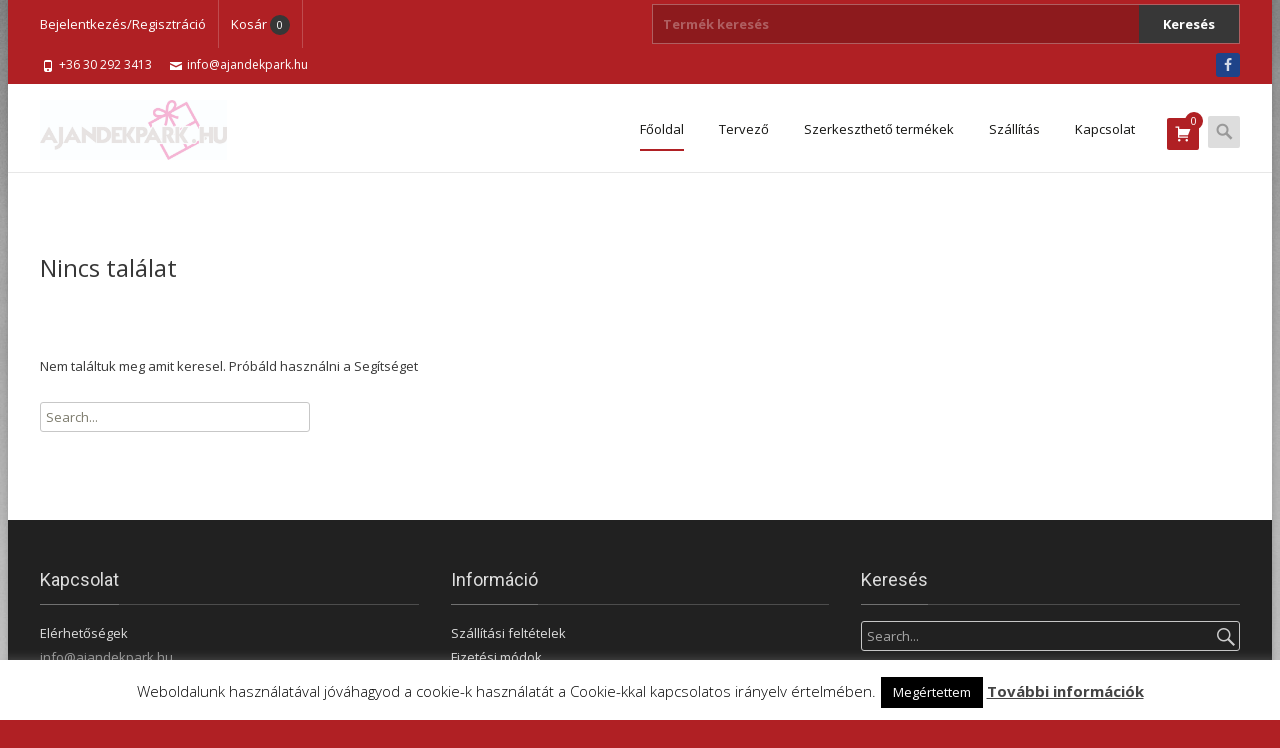

--- FILE ---
content_type: text/html; charset=UTF-8
request_url: https://ajandekpark.hu/author/szilcso/
body_size: 17191
content:
<!DOCTYPE html>
<!--[if !(IE 7) | !(IE 8)  ]><!-->
<html lang="hu">
<!--<![endif]-->
<head>

	        
	<meta charset="UTF-8">
	<meta name="viewport" content="width=device-width">

    	    
	    	
	    
	<link rel="profile" href="http://gmpg.org/xfn/11">
	<link rel="pingback" href="https://ajandekpark.hu/xmlrpc.php">
	<title>Szilárd Tesó &#8211; Ajándékpark</title>
<meta name='robots' content='max-image-preview:large' />
<link rel='dns-prefetch' href='//fonts.googleapis.com' />
<link rel="alternate" type="application/rss+xml" title="Ajándékpark &raquo; hírcsatorna" href="https://ajandekpark.hu/feed/" />
<link rel="alternate" type="application/rss+xml" title="Ajándékpark &raquo; hozzászólás hírcsatorna" href="https://ajandekpark.hu/comments/feed/" />
<link rel="alternate" type="application/rss+xml" title="Ajándékpark &raquo; Szerző: Szilárd Tesó hírcsatorna" href="https://ajandekpark.hu/author/szilcso/feed/" />
<script type="text/javascript">
window._wpemojiSettings = {"baseUrl":"https:\/\/s.w.org\/images\/core\/emoji\/14.0.0\/72x72\/","ext":".png","svgUrl":"https:\/\/s.w.org\/images\/core\/emoji\/14.0.0\/svg\/","svgExt":".svg","source":{"concatemoji":"https:\/\/ajandekpark.hu\/wp-includes\/js\/wp-emoji-release.min.js?ver=6.2.8"}};
/*! This file is auto-generated */
!function(e,a,t){var n,r,o,i=a.createElement("canvas"),p=i.getContext&&i.getContext("2d");function s(e,t){p.clearRect(0,0,i.width,i.height),p.fillText(e,0,0);e=i.toDataURL();return p.clearRect(0,0,i.width,i.height),p.fillText(t,0,0),e===i.toDataURL()}function c(e){var t=a.createElement("script");t.src=e,t.defer=t.type="text/javascript",a.getElementsByTagName("head")[0].appendChild(t)}for(o=Array("flag","emoji"),t.supports={everything:!0,everythingExceptFlag:!0},r=0;r<o.length;r++)t.supports[o[r]]=function(e){if(p&&p.fillText)switch(p.textBaseline="top",p.font="600 32px Arial",e){case"flag":return s("\ud83c\udff3\ufe0f\u200d\u26a7\ufe0f","\ud83c\udff3\ufe0f\u200b\u26a7\ufe0f")?!1:!s("\ud83c\uddfa\ud83c\uddf3","\ud83c\uddfa\u200b\ud83c\uddf3")&&!s("\ud83c\udff4\udb40\udc67\udb40\udc62\udb40\udc65\udb40\udc6e\udb40\udc67\udb40\udc7f","\ud83c\udff4\u200b\udb40\udc67\u200b\udb40\udc62\u200b\udb40\udc65\u200b\udb40\udc6e\u200b\udb40\udc67\u200b\udb40\udc7f");case"emoji":return!s("\ud83e\udef1\ud83c\udffb\u200d\ud83e\udef2\ud83c\udfff","\ud83e\udef1\ud83c\udffb\u200b\ud83e\udef2\ud83c\udfff")}return!1}(o[r]),t.supports.everything=t.supports.everything&&t.supports[o[r]],"flag"!==o[r]&&(t.supports.everythingExceptFlag=t.supports.everythingExceptFlag&&t.supports[o[r]]);t.supports.everythingExceptFlag=t.supports.everythingExceptFlag&&!t.supports.flag,t.DOMReady=!1,t.readyCallback=function(){t.DOMReady=!0},t.supports.everything||(n=function(){t.readyCallback()},a.addEventListener?(a.addEventListener("DOMContentLoaded",n,!1),e.addEventListener("load",n,!1)):(e.attachEvent("onload",n),a.attachEvent("onreadystatechange",function(){"complete"===a.readyState&&t.readyCallback()})),(e=t.source||{}).concatemoji?c(e.concatemoji):e.wpemoji&&e.twemoji&&(c(e.twemoji),c(e.wpemoji)))}(window,document,window._wpemojiSettings);
</script>
<style type="text/css">
img.wp-smiley,
img.emoji {
	display: inline !important;
	border: none !important;
	box-shadow: none !important;
	height: 1em !important;
	width: 1em !important;
	margin: 0 0.07em !important;
	vertical-align: -0.1em !important;
	background: none !important;
	padding: 0 !important;
}
</style>
	<link rel='stylesheet' id='vp-woo-pont-picker-block-css' href='https://ajandekpark.hu/wp-content/plugins/hungarian-pickup-points-for-woocommerce/build/style-pont-picker-block.css?ver=3.2.1' type='text/css' media='all' />
<link rel='stylesheet' id='wp-block-library-css' href='https://ajandekpark.hu/wp-includes/css/dist/block-library/style.min.css?ver=6.2.8' type='text/css' media='all' />
<style id='wp-block-library-theme-inline-css' type='text/css'>
.wp-block-audio figcaption{color:#555;font-size:13px;text-align:center}.is-dark-theme .wp-block-audio figcaption{color:hsla(0,0%,100%,.65)}.wp-block-audio{margin:0 0 1em}.wp-block-code{border:1px solid #ccc;border-radius:4px;font-family:Menlo,Consolas,monaco,monospace;padding:.8em 1em}.wp-block-embed figcaption{color:#555;font-size:13px;text-align:center}.is-dark-theme .wp-block-embed figcaption{color:hsla(0,0%,100%,.65)}.wp-block-embed{margin:0 0 1em}.blocks-gallery-caption{color:#555;font-size:13px;text-align:center}.is-dark-theme .blocks-gallery-caption{color:hsla(0,0%,100%,.65)}.wp-block-image figcaption{color:#555;font-size:13px;text-align:center}.is-dark-theme .wp-block-image figcaption{color:hsla(0,0%,100%,.65)}.wp-block-image{margin:0 0 1em}.wp-block-pullquote{border-bottom:4px solid;border-top:4px solid;color:currentColor;margin-bottom:1.75em}.wp-block-pullquote cite,.wp-block-pullquote footer,.wp-block-pullquote__citation{color:currentColor;font-size:.8125em;font-style:normal;text-transform:uppercase}.wp-block-quote{border-left:.25em solid;margin:0 0 1.75em;padding-left:1em}.wp-block-quote cite,.wp-block-quote footer{color:currentColor;font-size:.8125em;font-style:normal;position:relative}.wp-block-quote.has-text-align-right{border-left:none;border-right:.25em solid;padding-left:0;padding-right:1em}.wp-block-quote.has-text-align-center{border:none;padding-left:0}.wp-block-quote.is-large,.wp-block-quote.is-style-large,.wp-block-quote.is-style-plain{border:none}.wp-block-search .wp-block-search__label{font-weight:700}.wp-block-search__button{border:1px solid #ccc;padding:.375em .625em}:where(.wp-block-group.has-background){padding:1.25em 2.375em}.wp-block-separator.has-css-opacity{opacity:.4}.wp-block-separator{border:none;border-bottom:2px solid;margin-left:auto;margin-right:auto}.wp-block-separator.has-alpha-channel-opacity{opacity:1}.wp-block-separator:not(.is-style-wide):not(.is-style-dots){width:100px}.wp-block-separator.has-background:not(.is-style-dots){border-bottom:none;height:1px}.wp-block-separator.has-background:not(.is-style-wide):not(.is-style-dots){height:2px}.wp-block-table{margin:0 0 1em}.wp-block-table td,.wp-block-table th{word-break:normal}.wp-block-table figcaption{color:#555;font-size:13px;text-align:center}.is-dark-theme .wp-block-table figcaption{color:hsla(0,0%,100%,.65)}.wp-block-video figcaption{color:#555;font-size:13px;text-align:center}.is-dark-theme .wp-block-video figcaption{color:hsla(0,0%,100%,.65)}.wp-block-video{margin:0 0 1em}.wp-block-template-part.has-background{margin-bottom:0;margin-top:0;padding:1.25em 2.375em}
</style>
<link rel='stylesheet' id='wc-blocks-vendors-style-css' href='https://ajandekpark.hu/wp-content/plugins/woocommerce/packages/woocommerce-blocks/build/wc-blocks-vendors-style.css?ver=9.8.4' type='text/css' media='all' />
<link rel='stylesheet' id='wc-blocks-style-css' href='https://ajandekpark.hu/wp-content/plugins/woocommerce/packages/woocommerce-blocks/build/wc-blocks-style.css?ver=9.8.4' type='text/css' media='all' />
<link rel='stylesheet' id='classic-theme-styles-css' href='https://ajandekpark.hu/wp-includes/css/classic-themes.min.css?ver=6.2.8' type='text/css' media='all' />
<style id='global-styles-inline-css' type='text/css'>
body{--wp--preset--color--black: #000000;--wp--preset--color--cyan-bluish-gray: #abb8c3;--wp--preset--color--white: #ffffff;--wp--preset--color--pale-pink: #f78da7;--wp--preset--color--vivid-red: #cf2e2e;--wp--preset--color--luminous-vivid-orange: #ff6900;--wp--preset--color--luminous-vivid-amber: #fcb900;--wp--preset--color--light-green-cyan: #7bdcb5;--wp--preset--color--vivid-green-cyan: #00d084;--wp--preset--color--pale-cyan-blue: #8ed1fc;--wp--preset--color--vivid-cyan-blue: #0693e3;--wp--preset--color--vivid-purple: #9b51e0;--wp--preset--gradient--vivid-cyan-blue-to-vivid-purple: linear-gradient(135deg,rgba(6,147,227,1) 0%,rgb(155,81,224) 100%);--wp--preset--gradient--light-green-cyan-to-vivid-green-cyan: linear-gradient(135deg,rgb(122,220,180) 0%,rgb(0,208,130) 100%);--wp--preset--gradient--luminous-vivid-amber-to-luminous-vivid-orange: linear-gradient(135deg,rgba(252,185,0,1) 0%,rgba(255,105,0,1) 100%);--wp--preset--gradient--luminous-vivid-orange-to-vivid-red: linear-gradient(135deg,rgba(255,105,0,1) 0%,rgb(207,46,46) 100%);--wp--preset--gradient--very-light-gray-to-cyan-bluish-gray: linear-gradient(135deg,rgb(238,238,238) 0%,rgb(169,184,195) 100%);--wp--preset--gradient--cool-to-warm-spectrum: linear-gradient(135deg,rgb(74,234,220) 0%,rgb(151,120,209) 20%,rgb(207,42,186) 40%,rgb(238,44,130) 60%,rgb(251,105,98) 80%,rgb(254,248,76) 100%);--wp--preset--gradient--blush-light-purple: linear-gradient(135deg,rgb(255,206,236) 0%,rgb(152,150,240) 100%);--wp--preset--gradient--blush-bordeaux: linear-gradient(135deg,rgb(254,205,165) 0%,rgb(254,45,45) 50%,rgb(107,0,62) 100%);--wp--preset--gradient--luminous-dusk: linear-gradient(135deg,rgb(255,203,112) 0%,rgb(199,81,192) 50%,rgb(65,88,208) 100%);--wp--preset--gradient--pale-ocean: linear-gradient(135deg,rgb(255,245,203) 0%,rgb(182,227,212) 50%,rgb(51,167,181) 100%);--wp--preset--gradient--electric-grass: linear-gradient(135deg,rgb(202,248,128) 0%,rgb(113,206,126) 100%);--wp--preset--gradient--midnight: linear-gradient(135deg,rgb(2,3,129) 0%,rgb(40,116,252) 100%);--wp--preset--duotone--dark-grayscale: url('#wp-duotone-dark-grayscale');--wp--preset--duotone--grayscale: url('#wp-duotone-grayscale');--wp--preset--duotone--purple-yellow: url('#wp-duotone-purple-yellow');--wp--preset--duotone--blue-red: url('#wp-duotone-blue-red');--wp--preset--duotone--midnight: url('#wp-duotone-midnight');--wp--preset--duotone--magenta-yellow: url('#wp-duotone-magenta-yellow');--wp--preset--duotone--purple-green: url('#wp-duotone-purple-green');--wp--preset--duotone--blue-orange: url('#wp-duotone-blue-orange');--wp--preset--font-size--small: 13px;--wp--preset--font-size--medium: 20px;--wp--preset--font-size--large: 36px;--wp--preset--font-size--x-large: 42px;--wp--preset--spacing--20: 0.44rem;--wp--preset--spacing--30: 0.67rem;--wp--preset--spacing--40: 1rem;--wp--preset--spacing--50: 1.5rem;--wp--preset--spacing--60: 2.25rem;--wp--preset--spacing--70: 3.38rem;--wp--preset--spacing--80: 5.06rem;--wp--preset--shadow--natural: 6px 6px 9px rgba(0, 0, 0, 0.2);--wp--preset--shadow--deep: 12px 12px 50px rgba(0, 0, 0, 0.4);--wp--preset--shadow--sharp: 6px 6px 0px rgba(0, 0, 0, 0.2);--wp--preset--shadow--outlined: 6px 6px 0px -3px rgba(255, 255, 255, 1), 6px 6px rgba(0, 0, 0, 1);--wp--preset--shadow--crisp: 6px 6px 0px rgba(0, 0, 0, 1);}:where(.is-layout-flex){gap: 0.5em;}body .is-layout-flow > .alignleft{float: left;margin-inline-start: 0;margin-inline-end: 2em;}body .is-layout-flow > .alignright{float: right;margin-inline-start: 2em;margin-inline-end: 0;}body .is-layout-flow > .aligncenter{margin-left: auto !important;margin-right: auto !important;}body .is-layout-constrained > .alignleft{float: left;margin-inline-start: 0;margin-inline-end: 2em;}body .is-layout-constrained > .alignright{float: right;margin-inline-start: 2em;margin-inline-end: 0;}body .is-layout-constrained > .aligncenter{margin-left: auto !important;margin-right: auto !important;}body .is-layout-constrained > :where(:not(.alignleft):not(.alignright):not(.alignfull)){max-width: var(--wp--style--global--content-size);margin-left: auto !important;margin-right: auto !important;}body .is-layout-constrained > .alignwide{max-width: var(--wp--style--global--wide-size);}body .is-layout-flex{display: flex;}body .is-layout-flex{flex-wrap: wrap;align-items: center;}body .is-layout-flex > *{margin: 0;}:where(.wp-block-columns.is-layout-flex){gap: 2em;}.has-black-color{color: var(--wp--preset--color--black) !important;}.has-cyan-bluish-gray-color{color: var(--wp--preset--color--cyan-bluish-gray) !important;}.has-white-color{color: var(--wp--preset--color--white) !important;}.has-pale-pink-color{color: var(--wp--preset--color--pale-pink) !important;}.has-vivid-red-color{color: var(--wp--preset--color--vivid-red) !important;}.has-luminous-vivid-orange-color{color: var(--wp--preset--color--luminous-vivid-orange) !important;}.has-luminous-vivid-amber-color{color: var(--wp--preset--color--luminous-vivid-amber) !important;}.has-light-green-cyan-color{color: var(--wp--preset--color--light-green-cyan) !important;}.has-vivid-green-cyan-color{color: var(--wp--preset--color--vivid-green-cyan) !important;}.has-pale-cyan-blue-color{color: var(--wp--preset--color--pale-cyan-blue) !important;}.has-vivid-cyan-blue-color{color: var(--wp--preset--color--vivid-cyan-blue) !important;}.has-vivid-purple-color{color: var(--wp--preset--color--vivid-purple) !important;}.has-black-background-color{background-color: var(--wp--preset--color--black) !important;}.has-cyan-bluish-gray-background-color{background-color: var(--wp--preset--color--cyan-bluish-gray) !important;}.has-white-background-color{background-color: var(--wp--preset--color--white) !important;}.has-pale-pink-background-color{background-color: var(--wp--preset--color--pale-pink) !important;}.has-vivid-red-background-color{background-color: var(--wp--preset--color--vivid-red) !important;}.has-luminous-vivid-orange-background-color{background-color: var(--wp--preset--color--luminous-vivid-orange) !important;}.has-luminous-vivid-amber-background-color{background-color: var(--wp--preset--color--luminous-vivid-amber) !important;}.has-light-green-cyan-background-color{background-color: var(--wp--preset--color--light-green-cyan) !important;}.has-vivid-green-cyan-background-color{background-color: var(--wp--preset--color--vivid-green-cyan) !important;}.has-pale-cyan-blue-background-color{background-color: var(--wp--preset--color--pale-cyan-blue) !important;}.has-vivid-cyan-blue-background-color{background-color: var(--wp--preset--color--vivid-cyan-blue) !important;}.has-vivid-purple-background-color{background-color: var(--wp--preset--color--vivid-purple) !important;}.has-black-border-color{border-color: var(--wp--preset--color--black) !important;}.has-cyan-bluish-gray-border-color{border-color: var(--wp--preset--color--cyan-bluish-gray) !important;}.has-white-border-color{border-color: var(--wp--preset--color--white) !important;}.has-pale-pink-border-color{border-color: var(--wp--preset--color--pale-pink) !important;}.has-vivid-red-border-color{border-color: var(--wp--preset--color--vivid-red) !important;}.has-luminous-vivid-orange-border-color{border-color: var(--wp--preset--color--luminous-vivid-orange) !important;}.has-luminous-vivid-amber-border-color{border-color: var(--wp--preset--color--luminous-vivid-amber) !important;}.has-light-green-cyan-border-color{border-color: var(--wp--preset--color--light-green-cyan) !important;}.has-vivid-green-cyan-border-color{border-color: var(--wp--preset--color--vivid-green-cyan) !important;}.has-pale-cyan-blue-border-color{border-color: var(--wp--preset--color--pale-cyan-blue) !important;}.has-vivid-cyan-blue-border-color{border-color: var(--wp--preset--color--vivid-cyan-blue) !important;}.has-vivid-purple-border-color{border-color: var(--wp--preset--color--vivid-purple) !important;}.has-vivid-cyan-blue-to-vivid-purple-gradient-background{background: var(--wp--preset--gradient--vivid-cyan-blue-to-vivid-purple) !important;}.has-light-green-cyan-to-vivid-green-cyan-gradient-background{background: var(--wp--preset--gradient--light-green-cyan-to-vivid-green-cyan) !important;}.has-luminous-vivid-amber-to-luminous-vivid-orange-gradient-background{background: var(--wp--preset--gradient--luminous-vivid-amber-to-luminous-vivid-orange) !important;}.has-luminous-vivid-orange-to-vivid-red-gradient-background{background: var(--wp--preset--gradient--luminous-vivid-orange-to-vivid-red) !important;}.has-very-light-gray-to-cyan-bluish-gray-gradient-background{background: var(--wp--preset--gradient--very-light-gray-to-cyan-bluish-gray) !important;}.has-cool-to-warm-spectrum-gradient-background{background: var(--wp--preset--gradient--cool-to-warm-spectrum) !important;}.has-blush-light-purple-gradient-background{background: var(--wp--preset--gradient--blush-light-purple) !important;}.has-blush-bordeaux-gradient-background{background: var(--wp--preset--gradient--blush-bordeaux) !important;}.has-luminous-dusk-gradient-background{background: var(--wp--preset--gradient--luminous-dusk) !important;}.has-pale-ocean-gradient-background{background: var(--wp--preset--gradient--pale-ocean) !important;}.has-electric-grass-gradient-background{background: var(--wp--preset--gradient--electric-grass) !important;}.has-midnight-gradient-background{background: var(--wp--preset--gradient--midnight) !important;}.has-small-font-size{font-size: var(--wp--preset--font-size--small) !important;}.has-medium-font-size{font-size: var(--wp--preset--font-size--medium) !important;}.has-large-font-size{font-size: var(--wp--preset--font-size--large) !important;}.has-x-large-font-size{font-size: var(--wp--preset--font-size--x-large) !important;}
.wp-block-navigation a:where(:not(.wp-element-button)){color: inherit;}
:where(.wp-block-columns.is-layout-flex){gap: 2em;}
.wp-block-pullquote{font-size: 1.5em;line-height: 1.6;}
</style>
<link rel='stylesheet' id='cookie-law-info-css' href='https://ajandekpark.hu/wp-content/plugins/cookie-law-info/public/css/cookie-law-info-public.css?ver=2.1.3' type='text/css' media='all' />
<link rel='stylesheet' id='cookie-law-info-gdpr-css' href='https://ajandekpark.hu/wp-content/plugins/cookie-law-info/public/css/cookie-law-info-gdpr.css?ver=2.1.3' type='text/css' media='all' />
<link rel='stylesheet' id='designer_css-css' href='https://ajandekpark.hu/wp-content/plugins/tshirtecommerce/assets/css/font-end.css?ver=4.4.2' type='text/css' media='all' />
<link rel='stylesheet' id='woocommerce-layout-css' href='https://ajandekpark.hu/wp-content/plugins/woocommerce/assets/css/woocommerce-layout.css?ver=7.6.0' type='text/css' media='all' />
<link rel='stylesheet' id='woocommerce-smallscreen-css' href='https://ajandekpark.hu/wp-content/plugins/woocommerce/assets/css/woocommerce-smallscreen.css?ver=7.6.0' type='text/css' media='only screen and (max-width: 768px)' />
<link rel='stylesheet' id='woocommerce-general-css' href='https://ajandekpark.hu/wp-content/plugins/woocommerce/assets/css/woocommerce.css?ver=7.6.0' type='text/css' media='all' />
<style id='woocommerce-inline-inline-css' type='text/css'>
.woocommerce form .form-row .required { visibility: visible; }
</style>
<link rel='stylesheet' id='megamenu-css' href='https://ajandekpark.hu/wp-content/uploads/maxmegamenu/style.css?ver=faa06d' type='text/css' media='all' />
<link rel='stylesheet' id='dashicons-css' href='https://ajandekpark.hu/wp-includes/css/dashicons.min.css?ver=6.2.8' type='text/css' media='all' />
<style id='dashicons-inline-css' type='text/css'>
[data-font="Dashicons"]:before {font-family: 'Dashicons' !important;content: attr(data-icon) !important;speak: none !important;font-weight: normal !important;font-variant: normal !important;text-transform: none !important;line-height: 1 !important;font-style: normal !important;-webkit-font-smoothing: antialiased !important;-moz-osx-font-smoothing: grayscale !important;}
</style>
<link rel='stylesheet' id='woo-variation-swatches-css' href='https://ajandekpark.hu/wp-content/plugins/woo-variation-swatches/assets/css/frontend.min.css?ver=1693946620' type='text/css' media='all' />
<style id='woo-variation-swatches-inline-css' type='text/css'>
:root {
--wvs-tick:url("data:image/svg+xml;utf8,%3Csvg filter='drop-shadow(0px 0px 2px rgb(0 0 0 / .8))' xmlns='http://www.w3.org/2000/svg'  viewBox='0 0 30 30'%3E%3Cpath fill='none' stroke='%23ffffff' stroke-linecap='round' stroke-linejoin='round' stroke-width='4' d='M4 16L11 23 27 7'/%3E%3C/svg%3E");

--wvs-cross:url("data:image/svg+xml;utf8,%3Csvg filter='drop-shadow(0px 0px 5px rgb(255 255 255 / .6))' xmlns='http://www.w3.org/2000/svg' width='72px' height='72px' viewBox='0 0 24 24'%3E%3Cpath fill='none' stroke='%23ff0000' stroke-linecap='round' stroke-width='0.6' d='M5 5L19 19M19 5L5 19'/%3E%3C/svg%3E");
--wvs-single-product-item-width:30px;
--wvs-single-product-item-height:30px;
--wvs-single-product-item-font-size:16px}
</style>
<link rel='stylesheet' id='yith_wcbm_badge_style-css' href='https://ajandekpark.hu/wp-content/plugins/yith-woocommerce-badges-management/assets/css/frontend.css?ver=3.4.0' type='text/css' media='all' />
<link rel='stylesheet' id='yith-gfont-open-sans-css' href='https://ajandekpark.hu/wp-content/plugins/yith-woocommerce-badges-management/assets/fonts/open-sans/style.css?ver=3.4.0' type='text/css' media='all' />
<link rel='stylesheet' id='ispirit-fonts-css' href='//fonts.googleapis.com/css?family=Open+Sans%3A300%2C400%2C700%2C300italic%2C400italic%2C700italic%7CRoboto%3A300%2C400%2C700&#038;subset=latin%2Clatin-ext' type='text/css' media='all' />
<link rel='stylesheet' id='genericons-css' href='https://ajandekpark.hu/wp-content/themes/ispirit/css/fonts/genericons.css?ver=2.09' type='text/css' media='all' />
<link rel='stylesheet' id='font-awesome-css' href='https://ajandekpark.hu/wp-content/plugins/js_composer/assets/lib/bower/font-awesome/css/font-awesome.min.css?ver=4.9.2' type='text/css' media='all' />
<style id='font-awesome-inline-css' type='text/css'>
[data-font="FontAwesome"]:before {font-family: 'FontAwesome' !important;content: attr(data-icon) !important;speak: none !important;font-weight: normal !important;font-variant: normal !important;text-transform: none !important;line-height: 1 !important;font-style: normal !important;-webkit-font-smoothing: antialiased !important;-moz-osx-font-smoothing: grayscale !important;}
</style>
<link rel='stylesheet' id='animate-css' href='https://ajandekpark.hu/wp-content/themes/ispirit/css/animate.css?ver=2.09' type='text/css' media='all' />
<link rel='stylesheet' id='tooltipster-css' href='https://ajandekpark.hu/wp-content/themes/ispirit/css/tooltipster.css?ver=3.1.0' type='text/css' media='all' />
<link rel='stylesheet' id='magnific-popup-css' href='https://ajandekpark.hu/wp-content/themes/ispirit/css/magnific-popup.css?ver=3.1.0' type='text/css' media='all' />
<link rel='stylesheet' id='ispririt-fx-css' href='https://ajandekpark.hu/wp-content/themes/ispirit/css/ispirit-fx.css?ver=0.1' type='text/css' media='all' />
<link rel='stylesheet' id='nx-slider-css' href='https://ajandekpark.hu/wp-content/themes/ispirit/css/nx-slider-style.css?ver=0.1' type='text/css' media='all' />
<link rel='stylesheet' id='sidr-css' href='https://ajandekpark.hu/wp-content/themes/ispirit/css/jquery.sidr.dark.css?ver=1.2.1' type='text/css' media='all' />
<link rel='stylesheet' id='ispirit-style-css' href='https://ajandekpark.hu/wp-content/themes/ispirit/style.css?ver=3.1.6' type='text/css' media='all' />
<link rel='stylesheet' id='custom-style-css' href='https://ajandekpark.hu/wp-content/uploads/custom-style.css?ver=0.1' type='text/css' media='all' />
<link rel='stylesheet' id='pif-styles-css' href='https://ajandekpark.hu/wp-content/themes/ispirit/inc/nx-product-image-flipper/assets/css/style.css?ver=1.0.1' type='text/css' media='all' />
<link rel='stylesheet' id='redux-google-fonts-ispirit_data-css' href='https://fonts.googleapis.com/css?family=Open+Sans%7CRoboto&#038;ver=1613424721' type='text/css' media='all' />
<script type='text/javascript' src='https://ajandekpark.hu/wp-includes/js/jquery/jquery.min.js?ver=3.6.4' id='jquery-core-js'></script>
<script type='text/javascript' src='https://ajandekpark.hu/wp-includes/js/jquery/jquery-migrate.min.js?ver=3.4.0' id='jquery-migrate-js'></script>
<script type='text/javascript' id='cookie-law-info-js-extra'>
/* <![CDATA[ */
var Cli_Data = {"nn_cookie_ids":[],"cookielist":[],"non_necessary_cookies":[],"ccpaEnabled":"","ccpaRegionBased":"","ccpaBarEnabled":"","strictlyEnabled":["necessary","obligatoire"],"ccpaType":"gdpr","js_blocking":"","custom_integration":"","triggerDomRefresh":"","secure_cookies":""};
var cli_cookiebar_settings = {"animate_speed_hide":"500","animate_speed_show":"500","background":"#fff","border":"#444","border_on":"","button_1_button_colour":"#000","button_1_button_hover":"#000000","button_1_link_colour":"#fff","button_1_as_button":"1","button_1_new_win":"","button_2_button_colour":"#333","button_2_button_hover":"#292929","button_2_link_colour":"#444","button_2_as_button":"","button_2_hidebar":"","button_3_button_colour":"#dedfe0","button_3_button_hover":"#b2b2b3","button_3_link_colour":"#333333","button_3_as_button":"1","button_3_new_win":"","button_4_button_colour":"#dedfe0","button_4_button_hover":"#b2b2b3","button_4_link_colour":"#333333","button_4_as_button":"1","button_7_button_colour":"#61a229","button_7_button_hover":"#4e8221","button_7_link_colour":"#fff","button_7_as_button":"1","button_7_new_win":"","font_family":"inherit","header_fix":"","notify_animate_hide":"1","notify_animate_show":"","notify_div_id":"#cookie-law-info-bar","notify_position_horizontal":"right","notify_position_vertical":"bottom","scroll_close":"","scroll_close_reload":"","accept_close_reload":"","reject_close_reload":"","showagain_tab":"","showagain_background":"#fff","showagain_border":"#000","showagain_div_id":"#cookie-law-info-again","showagain_x_position":"100px","text":"#000","show_once_yn":"","show_once":"10000","logging_on":"","as_popup":"","popup_overlay":"1","bar_heading_text":"","cookie_bar_as":"banner","popup_showagain_position":"bottom-right","widget_position":"left"};
var log_object = {"ajax_url":"https:\/\/ajandekpark.hu\/wp-admin\/admin-ajax.php"};
/* ]]> */
</script>
<script type='text/javascript' src='https://ajandekpark.hu/wp-content/plugins/cookie-law-info/public/js/cookie-law-info-public.js?ver=2.1.3' id='cookie-law-info-js'></script>
<script type='text/javascript' src='https://ajandekpark.hu/wp-content/plugins/woocommerce/assets/js/jquery-blockui/jquery.blockUI.min.js?ver=2.7.0-wc.7.6.0' id='jquery-blockui-js'></script>
<script type='text/javascript' id='wc-add-to-cart-js-extra'>
/* <![CDATA[ */
var wc_add_to_cart_params = {"ajax_url":"\/wp-admin\/admin-ajax.php","wc_ajax_url":"\/?wc-ajax=%%endpoint%%","i18n_view_cart":"Kos\u00e1r","cart_url":"https:\/\/ajandekpark.hu\/cart\/","is_cart":"","cart_redirect_after_add":"no"};
/* ]]> */
</script>
<script type='text/javascript' src='https://ajandekpark.hu/wp-content/plugins/woocommerce/assets/js/frontend/add-to-cart.min.js?ver=7.6.0' id='wc-add-to-cart-js'></script>
<script type='text/javascript' src='https://ajandekpark.hu/wp-content/plugins/js_composer/assets/js/vendors/woocommerce-add-to-cart.js?ver=4.9.2' id='vc_woocommerce-add-to-cart-js-js'></script>
<script type='text/javascript' src='https://ajandekpark.hu/wp-content/themes/ispirit/inc/nx-product-image-flipper/assets/js/script.js?ver=1.0.1' id='pif-script-js'></script>
<link rel="https://api.w.org/" href="https://ajandekpark.hu/wp-json/" /><link rel="alternate" type="application/json" href="https://ajandekpark.hu/wp-json/wp/v2/users/3" /><link rel="EditURI" type="application/rsd+xml" title="RSD" href="https://ajandekpark.hu/xmlrpc.php?rsd" />
<link rel="wlwmanifest" type="application/wlwmanifest+xml" href="https://ajandekpark.hu/wp-includes/wlwmanifest.xml" />
<meta name="generator" content="WordPress 6.2.8" />
<meta name="generator" content="WooCommerce 7.6.0" />

<!--Plugin WP Admin Bar Removal 2014.0707.0383 Active - Tag 74be16979710d4c4e7c6647856088456-->

<!--Site Optimized to Speedup Control Panel Minimize Memory Consumption with Disabled Toolbar-->

<!-- Analytics by WP Statistics - https://wp-statistics.com -->
		<!-- AJAXY SEARCH V 
		3.0.5-->
		
        		<script type="text/javascript">
			/* <![CDATA[ */
				var sf_position = '0';
				var sf_templates = "<a href=\"{search_url_escaped}\"><span class=\"sf_text\">See more results for \"{search_value}\"<\/span><span class=\"sf_small\">Displaying top {total} results<\/span><\/a>";
				var sf_input = '.sf_input';
				jQuery(document).ready(function(){
					jQuery(sf_input).ajaxyLiveSearch({"expand":false,"searchUrl":"https:\/\/ajandekpark.hu\/?s=%s","text":"Search","delay":500,"iwidth":180,"width":456,"ajaxUrl":"https:\/\/ajandekpark.hu\/wp-admin\/admin-ajax.php","rtl":0});
					jQuery(".sf_ajaxy-selective-input").keyup(function() {
						var width = jQuery(this).val().length * 8;
						if(width < 50) {
							width = 50;
						}
						jQuery(this).width(width);
					});
					jQuery(".sf_ajaxy-selective-search").click(function() {
						jQuery(this).find(".sf_ajaxy-selective-input").focus();
					});
					jQuery(".sf_ajaxy-selective-close").click(function() {
						jQuery(this).parent().remove();
					});
				});
			/* ]]> */
		</script>
		<style type="text/css">
.themecolor {color: #b02024;}.themebgcolor {background-color: #b02024;}.themebordercolor {border-color: #b02024;}body{font-size: 13px;line-height: 24px;}.nav-container > ul li a {font-size: 13px;}.site-main .nx-posts .nx-entry-thumbnail .nx-blog-icons a, .ispirit-slider, .fixedwoobar .woocombar {background-color: #b02024;}a.button,a.button:visited,button,input[type="submit"],input[type="button"],input[type="reset"], .ispirit-slide-content-inner h3:before {background-color: #b02024;}.ibutton:hover,button:hover,button:focus,a.button:hover,a.button:focus,input[type="submit"]:hover,input[type="button"]:hover,input[type="reset"]:hover,input[type="submit"]:focus,input[type="button"]:focus,input[type="reset"]:focus {background-color: #333;}button:active,.ibutton:active,a.button:active,input[type="submit"]:active,input[type="button"]:active,input[type="reset"]:active {border: 1px solid #b02024;}.ibutton,.ibutton:visited,.entry-content .ibutton,.entry-content .ibutton:visited {color: #b02024; border: 1px solid #b02024;}.ibutton:hover,.ibutton:active,.entry-content .ibutton:hover,.entry-content .ibutton:active {border: 1px solid #b02024;background-color: #b02024;text-decoration: none;color:#FFF;}.nav-container > ul li a {color: #141412;}.lavalamp-object {border-bottom: 2px solid #b02024;}.nav-container > ul li:hover > a,.nav-container > ul li a:hover {color: #b02024;}.nav-container > ul .sub-menu,.nav-container > ul .children {border-bottom: 2px solid #b02024;}.nav-container > ul ul a:hover {background-color: #b02024;color: #FFFFFF;}.nav-container > ul .current_page_item > a,.nav-container > ul .current_page_ancestor > a,.nav-container > ul .current-menu-item > a,.nav-container > ul .current-menu-ancestor > a {color: #b02024;}.site-main .iconbox .icon-wrap i { color: #b02024;	box-shadow: 0 0 0 2px #b02024;}.site-main .iconbox:hover .iconbox-content-wrap h3 {color: #b02024;	}.site-main .icon-wrap i:after {background: #b02024;}.site-main  .icon-wrap i {color: #b02024;}.site-main  .standard-arrow li i {color: #b02024;}.site-main  .folio-box .folio-link,.social-bar.tb-reversed, .classic-menu .menu-toggle {	background-color: #b02024;}.rev_slider div.tp-caption a.ibutton,.rev_slider div.tp-caption a.ibutton:visited {color: #b02024;}.rev_slider div.tp-caption a.ibutton:hover, .tx-folio-img .folio-links .folio-linkico, .tx-folio-img .folio-links .folio-zoomico {background-color: #b02024; color: #FFF; }.entry-content a:hover,.comment-content a:hover {color: #b02024;}.sp-posts .entry-thumbnail .sp-blog-icons a {background-color: #b02024; color: #ffffff;}.site-main .nx-folio.nx-folio-layout-1 .portfolio .nx-post-content .folio-content-wrap {background-color: #b02024;}.site-main .nx-folio .portfolio .folioico a,.site-main .nx-folio .portfolio .folioico a:hover {background-color: #b02024;	color: #FFF;}.site-main .paging-navigation span.current,.site-main .paging-navigation a:hover,.site-main nav.folio-filtering input:hover,.site-main nav.folio-filtering input.is-checked {	background-color: #b02024;	color: #FFF;}.site-main .nx-folio.nx-folio-layout-2 .foliocat {color: #b02024;}@-webkit-keyframes mymove2 {0% {background-color: #000000;} 50% {background-color: #ffffff;} 100% {background-color: #b02024;}}@keyframes mymove2 {0% {background-color: #000000;}50% {background-color: #ffffff;}100% {background-color: #b02024;}}.nx-team .team .nx-post-border:hover div.nx-post-content {	background-color: #b02024;}.nx-team div.nx-post-content .team-social ul li a:hover {	color: #b02024;}.woocombar-wrap, body:not(.i-max-header) ul.nav-menu > li.nx-heighlight:before {	background-color: #b02024;}.woocommerce #content input.button,.woocommerce #respond input#submit, .woocommerce a.button,.woocommerce button.button,.woocommerce input.button,.woocommerce-page #content input.button, .woocommerce-page #respond input#submit,.woocommerce-page a.button,.woocommerce-page button.button,.woocommerce-page input.button {	background-color: #b02024;	border: 1px solid #b02024;}.woocommerce #content input.button:hover,.woocommerce #respond input#submit:hover, .woocommerce a.button:hover,.woocommerce button.button:hover, .woocommerce input.button:hover,.woocommerce-page #content input.button:hover, .woocommerce-page #respond input#submit:hover,.woocommerce-page a.button:hover, .woocommerce-page button.button:hover,.woocommerce-page input.button:hover {	background-color: #333333; 	color: #ffffff;}.sf_more,.sf_search .searchsubmit:hover,.woocommerce li.product:hover a.add_to_cart_button,.woocommerce-page li.product:hover a.add_to_cart_button {background-color: #b02024;}.product a:hover h3 {color: #b02024;}.woocommerce ul.products li.product .onsale, .woocommerce-page ul.products li.product .onsale {	background-color: #b02024;}ul.products div.triangle {border-bottom:40px solid #b02024;}.site-main .chosen-container-active .chosen-choices, .nx-slider .owl-controls .owl-page span {border: 1px solid #b02024;}.woocommerce .site-main #content input.button.alt, .woocommerce .site-main #respond input#submit.alt, .woocommerce .site-main a.button.alt, .woocommerce .site-main button.button.alt, .woocommerce .site-main input.button.alt, .woocommerce-page .site-main #content input.button.alt, .woocommerce-page .site-main #respond input#submit.alt, .woocommerce-page .site-main a.button.alt, .woocommerce-page .site-main button.button.alt, .woocommerce-page .site-main input.button.alt {	background-color: #b02024;border: 1px solid #b02024; }.woocommerce .site-main #content input.button.alt:hover, .woocommerce .site-main #respond input#submit.alt:hover, .woocommerce .site-main a.button.alt:hover, .woocommerce .site-main button.button.alt:hover, .woocommerce .site-main input.button.alt:hover, .woocommerce-page .site-main #content input.button.alt:hover, .woocommerce-page .site-main #respond input#submit.alt:hover, .woocommerce-page .site-main a.button.alt:hover, .woocommerce-page .site-main button.button.alt:hover, .woocommerce-page .site-main input.button.alt:hover {	background-color: #373737;}.woocommerce .entry-summary .compare:hover,.woocommerce div.yith-wcwl-add-button a:hover {color: #b02024;}.nx-slider > div.owl-controls div.owl-buttons div.owl-next,.nx-slider > div.owl-controls div.owl-buttons div.owl-prev {background-color: #b02024;}.nx-heading.nx-heading-style-coloredline .nx-heading-inner:before, .nx-nav-boxedicons .site-header .header-icons > a > span.genericon:before {background-color: #b02024;}a,.coloredtext {color: #b02024;}a:visited {color: #b02024;}a:active,a:hover {color: #373737;outline: 0;}input:focus,textarea:focus {border: 1px solid #b02024;}.nx-iconbox .nx-iconbox-title i {color: #b02024;}.team-prof:hover div.team-details, .tx-slider .tx-slide-button a, .tx-slider .tx-slide-button a:visited {background-color: #b02024;}.team-prof div.team-details ul li a:hover i, .tx-slider .tx-slide-button a:hover { color: #b02024;}.site-main div.nx-tabs-nav { border-bottom: 1px solid #b02024;}.site-main .nx-tabs-nav span {border-bottom: 1px solid #b02024;}.site-main .nx-tabs-nav span.nx-tabs-current {border-left: 1px solid #b02024;border-right: 1px solid #b02024;border-top: 3px solid #b02024;}.site-main .nx-tabs-vertical .nx-tabs-nav {border-right: 1px solid #b02024;}.site-main .nx-tabs-vertical .nx-tabs-nav span.nx-tabs-current {border-left: 3px solid #b02024;}.nx-carousel.nx-carosel .nx-carousel-prev, .nx-carousel.nx-carosel .nx-carousel-next {background-color: #b02024;}.post a:hover,.post a:active {color: #b02024;}div.nx-accordion div.nx-spoiler-title:hover {color: #b02024;}.calltoact-wrap, .tx-slider .owl-controls .owl-buttons .owl-next, .tx-slider .owl-controls .owl-buttons .owl-prev {background-color: #b02024;}.widget a:hover {color: #b02024;}.widget_calendar table td#prev > a:hover,.widget_calendar table td#next > a:hover {	background-color: #b02024;}.social-bar .custom-text > ul ul a:hover,.widget_calendar table a:hover {background-color: #b02024;}.widget div.tagcloud ul li a:hover {background-color: #b02024;border: 1px solid #b02024;}.widget div.tagcloud ul li a:hover {background-color: #b02024;border: 1px solid #b02024;}.widget ul.twitter-widget > li > div.twitter_intents a:hover {color: #b02024;}.site-footer .widget ul li a:hover {color: #b02024;}.site-footer .widget_calendar td#prev a:hover,.site-footer .widget_calendar td a:hover{	background-color: #b02024;}.format-video .entry-content a,.format-video .entry-meta a,.format-video .entry-content a:hover,.format-video .entry-meta a:hover {color: #b02024;}.sp-posts.blog-standard .entry-header a:hover span,.sp-posts.blog-standard .entry-header .entry-meta a:hover {color: #b02024;}.sp-posts .sp-tagncomm span.sp-blog-comment:hover,.sp-posts.blog-standard .sp-tagncomm .tags-links a:hover {color: #b02024;}.sp-posts.blog-standard a.sp-continue {color: #b02024;}@media (min-width: 768px) {.sp-posts.blog-standard .sp-metawrap .sp-day {background-color: #b02024;}}.sp-posts.blog-masonry .entry-header a:hover span,.sp-posts.blog-masonry .entry-header .entry-meta a:hover {color: #b02024;}.sp-posts.blog-masonry .sp-tagncomm .tags-links a:hover {color: #b02024;}.sp-posts.blog-masonry .sp-readmore a.sp-continue {color: #b02024;}.single-post .related-img .related-link a,div.nx-testi div.owl-prev,div.nx-testi div.owl-next{background-color: #b02024;}.social-bar .custom-text a:hover { color: #b02024; }.social-bar .custom-text > ul > li:hover > a,.social-bar .custom-text > ul > li > a:hover,.social-bar .custom-text > ul .current_page_item > a,.social-bar .custom-text > ul .current_page_ancestor > a,.social-bar .custom-text > ul .current-menu-item > a,.social-bar .custom-text > ul .current-menu-ancestor > a ,a.colored, a.colored:visited { color: #b02024; }a.colored:hover { color: #373737; }.reversed-link a:hover, a.reversed:hover {color: #b02024;}.social-bar .custom-text > ul .sub-menu,.social-bar .custom-text > ul .children,ul.woocom li.top-login ul,.cartdrop {border-bottom: 2px solid #b02024;}.sp-posts.blog-standard .format-aside.post.hentry,.nx-posts.nx-posts-layout-Standard .format-aside.post.hentry { border-bottom: 2px solid #b02024; }@media (min-width: 768px) {.sidebar.left-sidebar .widget ul.product-categories > li ul { border-bottom: 2px solid #b02024; }	.sidebar.left-sidebar .widget ul.product-categories li:hover > a {background-color: #b02024;}}.site-main .nx-post-box h2.nx-entry-title a:hover,.nx-post-box h2.nx-entry-title a:active {color: #b02024;}.site-main .nx-posts.nx-posts-layout-Standard .entry-header a:hover span,.nx-posts.nx-posts-layout-Standard .entry-header .entry-meta a:hover {color: #b02024;}.site-main .nx-posts .nx-tagncomm span.nx-blog-comment:hover,.nx-posts.nx-posts-layout-Standard .nx-tagncomm .tags-links a:hover {color: #b02024;}.site-main .nx-posts.nx-posts-layout-Standard a.nx-continue {color: #b02024;}.site-main .nx-posts.blog-masonry .nx-entry-header a:hover span,.nx-posts.blog-masonry .nx-entry-header .entry-meta a:hover {color: #b02024;}.site-main .nx-posts.blog-masonry .nx-tagncomm .tags-links a:hover {color: #b02024;}.site-main .nx-posts.blog-masonry .nx-readmore a.nx-continue {color: #b02024;}.site-main .nx-posts.blog-masonry .nx-readmore a.nx-continue:hover {color: #373737;}.site-main .nx-posts .post div.nx-entry-meta-inner a:hover {color: #b02024;}.searchresults h1.entry-title a:hover, .tx-blog .read-more a.more-link { color: #b02024; }@media (min-width: 768px) {.site-main .nx-posts.nx-posts-layout-Standard .nx-metawrap .nx-day {background-color: #b02024;}}.nx-slider .owl-controls div.owl-page.active > span,#bbpress-forums li.bbp-footer,#bbpress-forums li.bbp-header {background-color: #b02024;}.woocommerce ul.products li.product-category:hover h3,.woocommerce-page ul.products li.product-category:hover h3 {border: 1px solid #b02024;background-color: #b02024;}.navbar .woocart span.cart-counts,.single-portfolio .related-img .related-link a,.site .nx-custom-carousel .owl-prev,.site .nx-custom-carousel .owl-next,.site .nx-posts-carousel div.owl-prev,.site .nx-posts-carousel div.owl-next {background-color: #b02024;}.navbar .mega-menu-megamenu > ul.mega-sub-menu > li.mega-menu-item ul.menu > li.menu-item a:hover {	background-color: #b02024!important;}.nx-thcolor,.woocommerce .star-rating span, .tx-team .tx-team-socials span > a:hover > i {color: #b02024;}.nx-thbdrcolor {border-color: #b02024;}.nx-thbgcolor, .tx-folio-filtering input.is-checked, .tx-folio-filtering input:hover {background-color: #b02024;}.iconbox2.ibox-topcurved .icon-wrap i, .i-max-header .lavalamp-object, .nx-preloader .nx-ispload {background-color: #b02024;}.iconbox2.ibox-topcurved:hover .icon-wrap i {background-color: #FFF; color: #b02024; border-color: #b02024;}.woocommerce div.product .flex-control-nav.flex-control-thumbs li img.flex-active {border-color: #b02024; }.tx-team .tx-team-socials, .tx-team .tx-team-box:hover .tx-team-content, .folio-style-gallery .tx-border-box:hover .folio-head {background-color: #b02024;}@media (max-width: 999px) {.classic-menu .nav-container > ul li > a:hover, .classic-menu .nav-container > ul ul li a:hover {color: #fff; background-color: #b02024;}}.site-header .nav-container ul ul a {color: #fff; background-color: #b02024; border-bottom: 1px solid rgba(255,255,255,.4)}.site-header .nav-container ul ul a:hover {color: #b02024; background-color: #fff;}.site-header .nav-container ul ul li.current-menu-item > a {color: #b02024; background-color: #fff;}.site-header .nav-container ul ul li.current-menu-item > a:hover {background-color: #373737;}.nav-container > ul ul li.menu-item-has-children:after {color: #fff;}.nav-container > ul ul li.menu-item-has-children:hover:after, .nav-container > ul ul.sub-menu .current-menu-ancestor:after {color: #b02024;}.nav-container > ul ul.sub-menu .current-menu-ancestor > a {color: #b02024; background-color: #fff;}.nav-container > ul ul.sub-menu li a:hover {color: #ffffff; background-color: #373737;}.nav-container > ul .sub-menu, .nav-container > ul .children {border-bottom: 3px solid #FFF!important;}
/* =============== user styling =============== */
#example{
margin: 0 auto;
}</style>
	<noscript><style>.woocommerce-product-gallery{ opacity: 1 !important; }</style></noscript>
	<meta name="generator" content="Powered by Visual Composer - drag and drop page builder for WordPress."/>
<!--[if lte IE 9]><link rel="stylesheet" type="text/css" href="https://ajandekpark.hu/wp-content/plugins/js_composer/assets/css/vc_lte_ie9.min.css" media="screen"><![endif]--><!--[if IE  8]><link rel="stylesheet" type="text/css" href="https://ajandekpark.hu/wp-content/plugins/js_composer/assets/css/vc-ie8.min.css" media="screen"><![endif]--><script type="text/javascript" src="https://ajandekpark.hu/wp-content/plugins/si-captcha-for-wordpress/captcha/si_captcha.js?ver=1765449147"></script>
<!-- begin SI CAPTCHA Anti-Spam - login/register form style -->
<style type="text/css">
.si_captcha_small { width:175px; height:45px; padding-top:10px; padding-bottom:10px; }
.si_captcha_large { width:250px; height:60px; padding-top:10px; padding-bottom:10px; }
img#si_image_com { border-style:none; margin:0; padding-right:5px; float:left; }
img#si_image_reg { border-style:none; margin:0; padding-right:5px; float:left; }
img#si_image_log { border-style:none; margin:0; padding-right:5px; float:left; }
img#si_image_side_login { border-style:none; margin:0; padding-right:5px; float:left; }
img#si_image_checkout { border-style:none; margin:0; padding-right:5px; float:left; }
img#si_image_jetpack { border-style:none; margin:0; padding-right:5px; float:left; }
img#si_image_bbpress_topic { border-style:none; margin:0; padding-right:5px; float:left; }
.si_captcha_refresh { border-style:none; margin:0; vertical-align:bottom; }
div#si_captcha_input { display:block; padding-top:15px; padding-bottom:5px; }
label#si_captcha_code_label { margin:0; }
input#si_captcha_code_input { width:65px; }
p#si_captcha_code_p { clear: left; padding-top:10px; }
.si-captcha-jetpack-error { color:#DC3232; }
</style>
<!-- end SI CAPTCHA Anti-Spam - login/register form style -->
<link rel="icon" href="https://ajandekpark.hu/wp-content/uploads/2016/01/cropped-logo_retina-60x60.png" sizes="32x32" />
<link rel="icon" href="https://ajandekpark.hu/wp-content/uploads/2016/01/cropped-logo_retina-250x250.png" sizes="192x192" />
<link rel="apple-touch-icon" href="https://ajandekpark.hu/wp-content/uploads/2016/01/cropped-logo_retina-250x250.png" />
<meta name="msapplication-TileImage" content="https://ajandekpark.hu/wp-content/uploads/2016/01/cropped-logo_retina-270x270.png" />
		<style type="text/css" id="wp-custom-css">
			.vc_separator h4 {
	font-family: "Fjalla One";
	font-size: 28px;
	font-weight: bold;
	color: gray;
}
		</style>
		<style type="text/css" title="dynamic-css" class="options-output">html,button,input,select,textarea{font-family:"Open Sans";}body{color:#373737;}h1,h2,h3,h4,h5,h6,.nx-heading,.nx-service-title{font-family:Roboto;}h1,h2,h3,h4,h5,h6,.nx-heading,.nx-service-title{color:#373737;}.page-heading{background-color:#ffffff;}.footer-bg, .site-footer{background-color:#212121;}.site-footer .widget .widget-title > span{color:#dddddd;}.site-footer .widget, .widget ul.recent-posts-list .recent-post-details > span, .site-footer .widget ul li, .widget_calendar tbody tr td{color:#999999;}.site-footer .widget a, .site-footer .widget ul li a{color:#dddddd;}footer .site-info-wrap{background-color:#121212;}.site-info-wrap, .site-info, .site-info-wrap a, .site-info a, .site-info-wrap a:visited, .site-info a:visited{color:#666666;}.ispirit-slider .ispirit-slider-box .ispirit-slide-content{background-color:rgba(50,50,50,0.2);}#mmode{background-color:#ffffff;background-size:cover;background-image:url('https://ajandekpark.hu/wp-content/themes/ispirit/images/bg-7.jpg');}</style><noscript><style type="text/css"> .wpb_animate_when_almost_visible { opacity: 1; }</style></noscript><style type="text/css">/** Mega Menu CSS: fs **/</style>
</head>

<body class="archive author author-szilcso author-3 boxed sidr-menu page-shadow theme-ispirit woocommerce-no-js woo-variation-swatches wvs-behavior-blur wvs-theme-ispirit wvs-show-label wvs-tooltip yith-wcbm-theme-i-spirit single-author sidebar nx-preloader nx-nav-boxedicons wide-topnav default-header wpb-js-composer js-comp-ver-4.9.2 vc_responsive">
	<div class="nx-ispload">
        <div class="nx-ispload-wrap">
            <div class="nx-folding-cube">
                <div class="nx-cube1 nx-cube"></div>
                <div class="nx-cube2 nx-cube"></div>
                <div class="nx-cube4 nx-cube"></div>
                <div class="nx-cube3 nx-cube"></div>
            </div>
        </div>    
    </div>
	<div id="page" class="hfeed site narrow-titlebar">
    	<div class="headerwrap">
        	
                    	
        	<div class="woocombar-wrap">
                <div class="woocombar">
                <input type="hidden" id="_wpnonce" name="_wpnonce" value="a5e6fe4dbb" /><input type="hidden" name="_wp_http_referer" value="/author/szilcso/" /><ul class="woocom">
<li class="top-login"><a href="https://ajandekpark.hu/my-account/">Bejelentkezés/Regisztráció</a>
<form method="post" class="toplogin" action="https://ajandekpark.hu/my-account/">
<ul>
<li><label for="username">Felhasználónév <span class="required">*</span></label></li>
<li><input type="text" class="input-text" name="username" id="username" value="" /></li>
<li><label for="password">Jelszó <span class="required">*</span></label></li>
<li><input class="input-text" type="password" name="password" id="password" /></li>
<li><input type="submit" class="button" name="login" value="Bejelentkezés" /></li>
<li class="reg-link"><a href="https://ajandekpark.hu/my-account/" class="resig">Regisztráció</a><a href="https://ajandekpark.hu/my-account/lost-password/" class="forgot">Elfeletett jelszó</a></li>
</ul>
<input type="hidden" id="_wpnonce" name="_wpnonce" value="a5e6fe4dbb" /><input type="hidden" name="_wp_http_referer" value="/author/szilcso/" /></form>
</li>
<li class="topcart"><a href="https://ajandekpark.hu/cart/" >Kosár<span class="cart-counts">0</span></a><div class="cartdrop widget_shopping_cart nx-animate"><div class="widget_shopping_cart_content"><ul class="cart_list product_list_widget"></ul></div></div></li>
</ul>
<!-- nx Search Form v3.0.5 -->
		<div id="693a9dbb6a9c2" class="sf_container">
			<form role="search" method="get" class="searchform" action="https://ajandekpark.hu/" >
				<div class="nx-live-form">
					
					<label class="screen-reader-text">Keresés:</label>
					<div class="sf_search">
						<span class="sf_block">
							<input class="sf_input" autocomplete="off" type="text" value="Termék keresés" name="s"/>
							<input type="hidden" value="product" name="post_type" />
							<button class="sf_button searchsubmit" type="submit"><span>Keresés</span></button>
						</span>
					</div>
				</div>
			</form>
		</div>
		<script type="text/javascript">
			/* <![CDATA[ */
				function sf_custom_data_693a9dbb6a9c2(data){ 
					data.show_category = "1";
					data.show_post_category = "1";
					data.post_types = "";
					return data;
				}
				jQuery(document).ready(function(){
					jQuery("#693a9dbb6a9c2 .sf_input").ajaxyLiveSearch({"expand":0,"searchUrl":"https:\/\/ajandekpark.hu\/?s=%s&post_type=product","text":"Term\u00e9k keres\u00e9s","delay":500,"iwidth":180,"width":456,"ajaxUrl":"https:\/\/ajandekpark.hu\/wp-admin\/admin-ajax.php","ajaxData":"sf_custom_data_693a9dbb6a9c2","search":false,"rtl":0});					
				});
			/* ]]> */
		</script>                </div>
            </div>
                         
            
            <!-- Top bar with social links, contact details etc --> 
            
             
        	<div class="social-bar tb-reversed colored-iconbg">
            	<div class="social-bar-inwrap">             
					<div class="socialicons"><ul class="social"><li class="facebook"><a href="http://www.facebook.com/ajandekpark" class="tooltip" title="facebook" target="_blank"><i class="socico fa fa-facebook"></i></a></li> </ul></div><div class="topphone"><i class="topbarico genericon genericon-phone"></i> <a href="https://api.whatsapp.com/send?phone=+36 30 292 3413" target="_blank">+36 30 292 3413</a> </div><div class="topemail"><i class="topbarico genericon genericon-mail"></i> <a href="mailto:info@ajandekpark.hu" target="_blank">info@ajandekpark.hu</a> </div>                </div>
            </div><!-- .social-bar  -->            
            			
			<!-- Header part containing Logo and Main nav -->
            <div class="header-holder"><div class="headerboxwrap" data-sticky-header="1"><header id="masthead" class="site-header" role="banner"><div class="header-inwrap"><a class="home-link" href="https://ajandekpark.hu/" title="Ajándékpark" rel="home" style="padding-top: 12px;padding-bottom: 12px;"><img src="https://ajandekpark.hu/wp-content/uploads/2020/10/apLOGÓ-scaled.jpg" alt="Ajándékpark" class="common" /></a><span class="menu-toggle"><span class="genericon genericon-menu"></span></span><div id="navbar" class="navbar"><nav id="site-navigation" class="navigation main-navigation" role="navigation"><a class="screen-reader-text skip-link" href="#content" title="Skip to content">Skip to content</a><div class="nav-container"><ul id="menu-main-menu" class="nav-menu"><li id="menu-item-194" class="menu-item menu-item-type-custom menu-item-object-custom menu-item-home menu-item-194"><a href="http://ajandekpark.hu">Főoldal</a></li>
<li id="menu-item-3037" class="menu-item menu-item-type-post_type menu-item-object-page menu-item-3037"><a href="https://ajandekpark.hu/keszitsd-el-sajat-termekedet/">Tervező</a></li>
<li id="menu-item-651" class="menu-item menu-item-type-post_type menu-item-object-page menu-item-651"><a href="https://ajandekpark.hu/szerkesztheto-termekek/">Szerkeszthető termékek</a></li>
<li id="menu-item-520" class="menu-item menu-item-type-post_type menu-item-object-page menu-item-520"><a href="https://ajandekpark.hu/szallitasi-feltetelek/">Szállítás</a></li>
<li id="menu-item-362" class="menu-item menu-item-type-post_type menu-item-object-page menu-item-362"><a href="https://ajandekpark.hu/kapcsolat/">Kapcsolat</a></li>
</ul></div></nav><!-- #site-navigation --><div class="header-icons woocart"><a href="https://ajandekpark.hu/cart/" class="reversed" ><span class="show-sidr">Cart</span><span class="genericon genericon-cart"></span><span class="cart-counts">0</span></a><div class="cartdrop widget_shopping_cart nx-animate"><div class="widget_shopping_cart_content"><ul class="cart_list product_list_widget"></ul></div></div></div>
<div class="headersearch"><form role="search" method="get" class="search-form" action="https://ajandekpark.hu/">
	<label>
		<span class="screen-reader-text">Search for:</span>
		<input type="search" class="search-field" placeholder="Search..." value="" name="s" title="Search for:" />
	</label>
    	
    <input type="submit" class="search-submit" value="Search" />
</form></div></div><!-- #navbar --></div></header><!-- #masthead --></div><!-- .headerboxwrap --></div><!-- .header-holder -->		</div>

        
        <!-- sliders -->
		            
		        
        
		        
                
		<div id="main" class="site-main">

         

	<div id="primary" class="content-area has-no-sidebar">
		<div id="content" class="site-content" role="main">
        
					
<header class="page-header">
	<h1 class="page-title">Nincs találat</h1>
</header>

<div class="page-content">
	
	<p>Nem találtuk meg amit keresel. Próbáld használni a Segítséget</p>
	<form role="search" method="get" class="search-form" action="https://ajandekpark.hu/">
	<label>
		<span class="screen-reader-text">Search for:</span>
		<input type="search" class="search-field" placeholder="Search..." value="" name="s" title="Search for:" />
	</label>
    	
    <input type="submit" class="search-submit" value="Search" />
</form>
	</div><!-- .page-content -->		
		</div><!-- #content -->
        
		 
                
	</div><!-- #primary -->
<script 
id="barat_hud_sr_script">var hst = document.createElement("script");hst.src = "//admin.fogyasztobarat.hu/h-api.js";hst.type = "text/javascript";hst.setAttribute("data-id", "F954EKQC");hst.setAttribute("id", "fbarat");var hs = document.getElementById("barat_hud_sr_script");hs.parentNode.insertBefore(hst, hs);
</script>


		</div><!-- #main -->
                    
		<footer id="colophon" class="site-footer" role="contentinfo">
        
                
			<div id="footer-widgets" class="row clearfix">
            	<div class="row-container">
                    <div class="fotter-inner-wrap">
						                                
                            <div class="col-threeone">
                                                                    <aside id="text-2" class="widget widget_text"><h3 class="widget-title"><span>Kapcsolat</span></h3>			<div class="textwidget"><a href="fogyasztobarat-kapcsolatok/">Elérhetőségek</a><br>
info@ajandekpark.hu<br>
+36 30 292 34 13


</div>
		</aside>                                                            </div>
                            <div class="col-threeone">
                                                                    <aside id="text-3" class="widget widget_text"><h3 class="widget-title"><span>Információ</span></h3>			<div class="textwidget"><a href="/szallitasi-feltetelek">Szállítási feltételek</a><br>
<a href="/fizetesi-modok">Fizetési módok</a><br>
<a href="/vasarlasi-informaciok/">ÁSZF</a><br>
<a href="/adatvedelmi-tajekoztato">Adatvédelmi tájékoztató</a><br>
<a href="webaruhaz-hasznalata/">Webáruház használata</a><br></div>
		</aside>                                                            </div>
                            <div class="col-threeone">
                                                                    <aside id="search-3" class="widget widget_search"><h3 class="widget-title"><span>Keresés</span></h3><form role="search" method="get" class="search-form" action="https://ajandekpark.hu/">
	<label>
		<span class="screen-reader-text">Search for:</span>
		<input type="search" class="search-field" placeholder="Search..." value="" name="s" title="Search for:" />
	</label>
    	
    <input type="submit" class="search-submit" value="Search" />
</form></aside>                                                            </div>
                                
                                            </div>
				</div>		
			</div>
            
            			<div class="site-info-wrap">
                <div class="site-info clearfix">
                                        <div class="footer-nav-wrap">
                        <div class="footer-nav"><ul id="menu-main-menu-1" class="footer-menu"><li class="menu-item menu-item-type-custom menu-item-object-custom menu-item-home menu-item-194"><a href="http://ajandekpark.hu">Főoldal</a></li>
<li class="menu-item menu-item-type-post_type menu-item-object-page menu-item-3037"><a href="https://ajandekpark.hu/keszitsd-el-sajat-termekedet/">Tervező</a></li>
<li class="menu-item menu-item-type-post_type menu-item-object-page menu-item-651"><a href="https://ajandekpark.hu/szerkesztheto-termekek/">Szerkeszthető termékek</a></li>
<li class="menu-item menu-item-type-post_type menu-item-object-page menu-item-520"><a href="https://ajandekpark.hu/szallitasi-feltetelek/">Szállítás</a></li>
<li class="menu-item menu-item-type-post_type menu-item-object-page menu-item-362"><a href="https://ajandekpark.hu/kapcsolat/">Kapcsolat</a></li>
</ul></div>                    </div>
                    
                    <div class="footer-copyright">
                        Copyright 2016 Ajándékpark.hu Kft.                    </div>
                    <div class="clearfix"></div>                    
                </div><!-- .site-info -->
            </div><!-- .site-info-wrap -->
            		</footer><!-- #colophon -->
	</div><!-- #page -->

	
<!--Plugin WP Admin Bar Removal 2014.0707.0383 Active - Tag 74be16979710d4c4e7c6647856088456-->

<!--Site Optimized to Speedup Control Panel Minimize Memory Consumption with Disabled Toolbar-->

<!--googleoff: all--><div id="cookie-law-info-bar" data-nosnippet="true"><span>Weboldalunk használatával jóváhagyod a cookie-k használatát a Cookie-kkal kapcsolatos irányelv értelmében.<a role='button' data-cli_action="accept" id="cookie_action_close_header" class="medium cli-plugin-button cli-plugin-main-button cookie_action_close_header cli_action_button wt-cli-accept-btn">Megértettem</a> <a href="https://ec.europa.eu/info/cookies_hu" id="CONSTANT_OPEN_URL" target="_blank" class="cli-plugin-main-link">További információk</a></span></div><div id="cookie-law-info-again" data-nosnippet="true"><span id="cookie_hdr_showagain">Adatvédelmi információk, cookie-k</span></div><div class="cli-modal" data-nosnippet="true" id="cliSettingsPopup" tabindex="-1" role="dialog" aria-labelledby="cliSettingsPopup" aria-hidden="true">
  <div class="cli-modal-dialog" role="document">
	<div class="cli-modal-content cli-bar-popup">
		  <button type="button" class="cli-modal-close" id="cliModalClose">
			<svg class="" viewBox="0 0 24 24"><path d="M19 6.41l-1.41-1.41-5.59 5.59-5.59-5.59-1.41 1.41 5.59 5.59-5.59 5.59 1.41 1.41 5.59-5.59 5.59 5.59 1.41-1.41-5.59-5.59z"></path><path d="M0 0h24v24h-24z" fill="none"></path></svg>
			<span class="wt-cli-sr-only">Close</span>
		  </button>
		  <div class="cli-modal-body">
			<div class="cli-container-fluid cli-tab-container">
	<div class="cli-row">
		<div class="cli-col-12 cli-align-items-stretch cli-px-0">
			<div class="cli-privacy-overview">
				<h4>Privacy Overview</h4>				<div class="cli-privacy-content">
					<div class="cli-privacy-content-text">This website uses cookies to improve your experience while you navigate through the website. Out of these, the cookies that are categorized as necessary are stored on your browser as they are essential for the working of basic functionalities of the website. We also use third-party cookies that help us analyze and understand how you use this website. These cookies will be stored in your browser only with your consent. You also have the option to opt-out of these cookies. But opting out of some of these cookies may affect your browsing experience.</div>
				</div>
				<a class="cli-privacy-readmore" aria-label="Show more" role="button" data-readmore-text="Show more" data-readless-text="Show less"></a>			</div>
		</div>
		<div class="cli-col-12 cli-align-items-stretch cli-px-0 cli-tab-section-container">
												<div class="cli-tab-section">
						<div class="cli-tab-header">
							<a role="button" tabindex="0" class="cli-nav-link cli-settings-mobile" data-target="necessary" data-toggle="cli-toggle-tab">
								Necessary							</a>
															<div class="wt-cli-necessary-checkbox">
									<input type="checkbox" class="cli-user-preference-checkbox"  id="wt-cli-checkbox-necessary" data-id="checkbox-necessary" checked="checked"  />
									<label class="form-check-label" for="wt-cli-checkbox-necessary">Necessary</label>
								</div>
								<span class="cli-necessary-caption">Always Enabled</span>
													</div>
						<div class="cli-tab-content">
							<div class="cli-tab-pane cli-fade" data-id="necessary">
								<div class="wt-cli-cookie-description">
									Necessary cookies are absolutely essential for the website to function properly. This category only includes cookies that ensures basic functionalities and security features of the website. These cookies do not store any personal information.								</div>
							</div>
						</div>
					</div>
																	<div class="cli-tab-section">
						<div class="cli-tab-header">
							<a role="button" tabindex="0" class="cli-nav-link cli-settings-mobile" data-target="non-necessary" data-toggle="cli-toggle-tab">
								Non-necessary							</a>
															<div class="cli-switch">
									<input type="checkbox" id="wt-cli-checkbox-non-necessary" class="cli-user-preference-checkbox"  data-id="checkbox-non-necessary" checked='checked' />
									<label for="wt-cli-checkbox-non-necessary" class="cli-slider" data-cli-enable="Enabled" data-cli-disable="Disabled"><span class="wt-cli-sr-only">Non-necessary</span></label>
								</div>
													</div>
						<div class="cli-tab-content">
							<div class="cli-tab-pane cli-fade" data-id="non-necessary">
								<div class="wt-cli-cookie-description">
									Any cookies that may not be particularly necessary for the website to function and is used specifically to collect user personal data via analytics, ads, other embedded contents are termed as non-necessary cookies. It is mandatory to procure user consent prior to running these cookies on your website.								</div>
							</div>
						</div>
					</div>
										</div>
	</div>
</div>
		  </div>
		  <div class="cli-modal-footer">
			<div class="wt-cli-element cli-container-fluid cli-tab-container">
				<div class="cli-row">
					<div class="cli-col-12 cli-align-items-stretch cli-px-0">
						<div class="cli-tab-footer wt-cli-privacy-overview-actions">
						
															<a id="wt-cli-privacy-save-btn" role="button" tabindex="0" data-cli-action="accept" class="wt-cli-privacy-btn cli_setting_save_button wt-cli-privacy-accept-btn cli-btn">SAVE &amp; ACCEPT</a>
													</div>
						
					</div>
				</div>
			</div>
		</div>
	</div>
  </div>
</div>
<div class="cli-modal-backdrop cli-fade cli-settings-overlay"></div>
<div class="cli-modal-backdrop cli-fade cli-popupbar-overlay"></div>
<!--googleon: all--><a href="#" class="go-top animated"><span class="genericon genericon-collapse"></span></a>	<script type="text/javascript">
		(function () {
			var c = document.body.className;
			c = c.replace(/woocommerce-no-js/, 'woocommerce-js');
			document.body.className = c;
		})();
	</script>
	<script type='text/javascript' src='https://ajandekpark.hu/wp-content/plugins/tshirtecommerce/assets/js/app.js?ver=4.4.2' id='designer_app-js'></script>
<script type='text/javascript' src='https://ajandekpark.hu/wp-content/plugins/woocommerce/assets/js/js-cookie/js.cookie.min.js?ver=2.1.4-wc.7.6.0' id='js-cookie-js'></script>
<script type='text/javascript' id='woocommerce-js-extra'>
/* <![CDATA[ */
var woocommerce_params = {"ajax_url":"\/wp-admin\/admin-ajax.php","wc_ajax_url":"\/?wc-ajax=%%endpoint%%"};
/* ]]> */
</script>
<script type='text/javascript' src='https://ajandekpark.hu/wp-content/plugins/woocommerce/assets/js/frontend/woocommerce.min.js?ver=7.6.0' id='woocommerce-js'></script>
<script type='text/javascript' id='wc-cart-fragments-js-extra'>
/* <![CDATA[ */
var wc_cart_fragments_params = {"ajax_url":"\/wp-admin\/admin-ajax.php","wc_ajax_url":"\/?wc-ajax=%%endpoint%%","cart_hash_key":"wc_cart_hash_fd863d108080973eb8e9aa04e85f2bf1","fragment_name":"wc_fragments_fd863d108080973eb8e9aa04e85f2bf1","request_timeout":"5000"};
/* ]]> */
</script>
<script type='text/javascript' src='https://ajandekpark.hu/wp-content/plugins/woocommerce/assets/js/frontend/cart-fragments.min.js?ver=7.6.0' id='wc-cart-fragments-js'></script>
<script type='text/javascript' src='https://ajandekpark.hu/wp-includes/js/underscore.min.js?ver=1.13.4' id='underscore-js'></script>
<script type='text/javascript' id='wp-util-js-extra'>
/* <![CDATA[ */
var _wpUtilSettings = {"ajax":{"url":"\/wp-admin\/admin-ajax.php"}};
/* ]]> */
</script>
<script type='text/javascript' src='https://ajandekpark.hu/wp-includes/js/wp-util.min.js?ver=6.2.8' id='wp-util-js'></script>
<script type='text/javascript' id='wp-api-request-js-extra'>
/* <![CDATA[ */
var wpApiSettings = {"root":"https:\/\/ajandekpark.hu\/wp-json\/","nonce":"b17074e083","versionString":"wp\/v2\/"};
/* ]]> */
</script>
<script type='text/javascript' src='https://ajandekpark.hu/wp-includes/js/api-request.min.js?ver=6.2.8' id='wp-api-request-js'></script>
<script type='text/javascript' src='https://ajandekpark.hu/wp-includes/js/dist/vendor/wp-polyfill-inert.min.js?ver=3.1.2' id='wp-polyfill-inert-js'></script>
<script type='text/javascript' src='https://ajandekpark.hu/wp-includes/js/dist/vendor/regenerator-runtime.min.js?ver=0.13.11' id='regenerator-runtime-js'></script>
<script type='text/javascript' src='https://ajandekpark.hu/wp-includes/js/dist/vendor/wp-polyfill.min.js?ver=3.15.0' id='wp-polyfill-js'></script>
<script type='text/javascript' src='https://ajandekpark.hu/wp-includes/js/dist/hooks.min.js?ver=4169d3cf8e8d95a3d6d5' id='wp-hooks-js'></script>
<script type='text/javascript' src='https://ajandekpark.hu/wp-includes/js/dist/i18n.min.js?ver=9e794f35a71bb98672ae' id='wp-i18n-js'></script>
<script type='text/javascript' id='wp-i18n-js-after'>
wp.i18n.setLocaleData( { 'text direction\u0004ltr': [ 'ltr' ] } );
wp.i18n.setLocaleData( { 'text direction\u0004ltr': [ 'ltr' ] } );
</script>
<script type='text/javascript' src='https://ajandekpark.hu/wp-includes/js/dist/url.min.js?ver=16185fce2fb043a0cfed' id='wp-url-js'></script>
<script type='text/javascript' id='wp-api-fetch-js-translations'>
( function( domain, translations ) {
	var localeData = translations.locale_data[ domain ] || translations.locale_data.messages;
	localeData[""].domain = domain;
	wp.i18n.setLocaleData( localeData, domain );
} )( "default", {"translation-revision-date":"2025-02-23 15:55:55+0000","generator":"GlotPress\/4.0.1","domain":"messages","locale_data":{"messages":{"":{"domain":"messages","plural-forms":"nplurals=2; plural=n != 1;","lang":"hu"},"The response is not a valid JSON response.":["A v\u00e1lasz egy \u00e9rv\u00e9nytelen JSON v\u00e1lasz."],"An unknown error occurred.":["Ismeretlen hiba t\u00f6rt\u00e9nt."],"Media upload failed. If this is a photo or a large image, please scale it down and try again.":["A m\u00e9dia felt\u00f6lt\u00e9se nem siker\u00fclt. Ha, ez egy f\u00e9nyk\u00e9p vagy egy nagy k\u00e9p, akkor m\u00e9retezz\u00fck \u00e1t, \u00e9s pr\u00f3b\u00e1ljuk \u00fajra."],"You are probably offline.":["Val\u00f3sz\u00edn\u0171leg offline vagyunk."]}},"comment":{"reference":"wp-includes\/js\/dist\/api-fetch.js"}} );
</script>
<script type='text/javascript' src='https://ajandekpark.hu/wp-includes/js/dist/api-fetch.min.js?ver=bc0029ca2c943aec5311' id='wp-api-fetch-js'></script>
<script type='text/javascript' id='wp-api-fetch-js-after'>
wp.apiFetch.use( wp.apiFetch.createRootURLMiddleware( "https://ajandekpark.hu/wp-json/" ) );
wp.apiFetch.nonceMiddleware = wp.apiFetch.createNonceMiddleware( "b17074e083" );
wp.apiFetch.use( wp.apiFetch.nonceMiddleware );
wp.apiFetch.use( wp.apiFetch.mediaUploadMiddleware );
wp.apiFetch.nonceEndpoint = "https://ajandekpark.hu/wp-admin/admin-ajax.php?action=rest-nonce";
</script>
<script type='text/javascript' id='woo-variation-swatches-js-extra'>
/* <![CDATA[ */
var woo_variation_swatches_options = {"show_variation_label":"1","clear_on_reselect":"","variation_label_separator":":","is_mobile":"","show_variation_stock":"","stock_label_threshold":"5","cart_redirect_after_add":"no","enable_ajax_add_to_cart":"yes","cart_url":"https:\/\/ajandekpark.hu\/cart\/","is_cart":""};
/* ]]> */
</script>
<script type='text/javascript' src='https://ajandekpark.hu/wp-content/plugins/woo-variation-swatches/assets/js/frontend.min.js?ver=1693946620' id='woo-variation-swatches-js'></script>
<script type='text/javascript' src='https://ajandekpark.hu/wp-includes/js/imagesloaded.min.js?ver=4.1.4' id='imagesloaded-js'></script>
<script type='text/javascript' src='https://ajandekpark.hu/wp-includes/js/masonry.min.js?ver=4.2.2' id='masonry-js'></script>
<script type='text/javascript' src='https://ajandekpark.hu/wp-includes/js/jquery/jquery.masonry.min.js?ver=3.1.2b' id='jquery-masonry-js'></script>
<script type='text/javascript' src='https://ajandekpark.hu/wp-content/themes/ispirit/js/modernizr.custom.js?ver=2013-07-18' id='jquery-modernizer-js'></script>
<script type='text/javascript' src='https://ajandekpark.hu/wp-content/themes/ispirit/js/jquery.easing.1.3.js?ver=1.3.0' id='jquery-easing-js'></script>
<script type='text/javascript' src='https://ajandekpark.hu/wp-content/themes/ispirit/js/jquery.tooltipster.min.js?ver=3.1.0' id='ispirit-tooltips-js'></script>
<script type='text/javascript' src='https://ajandekpark.hu/wp-content/themes/ispirit/js/jquery.lavalamp.min.js?ver=1.5.0' id='jquery-lavalamp-js'></script>
<script type='text/javascript' src='https://ajandekpark.hu/wp-content/themes/ispirit/js/jquery.inview.min.js?ver=1.5.0' id='inview-js'></script>
<script type='text/javascript' src='https://ajandekpark.hu/wp-content/plugins/js_composer/assets/lib/bower/isotope/dist/isotope.pkgd.min.js?ver=4.9.2' id='isotope-js'></script>
<script type='text/javascript' src='https://ajandekpark.hu/wp-content/plugins/js_composer/assets/lib/waypoints/waypoints.min.js?ver=4.9.2' id='waypoints-js'></script>
<script type='text/javascript' src='https://ajandekpark.hu/wp-content/themes/ispirit/js/owl.carousel.min.js?ver=0.1' id='owl-carousel-js'></script>
<script type='text/javascript' id='magnific-popup-js-extra'>
/* <![CDATA[ */
var nx_magnific_popup = {"close":"Close (Esc)","loading":"Loading...","prev":"Previous (Left arrow key)","next":"Next (Right arrow key)","counter":"%curr% of %total%","error":"Failed to load this link. <a href=\"%url%\" target=\"_blank\"><u>Open link<\/u><\/a>."};
/* ]]> */
</script>
<script type='text/javascript' src='https://ajandekpark.hu/wp-content/themes/ispirit/js/magnific-popup.js?ver=0.1' id='magnific-popup-js'></script>
<script type='text/javascript' src='https://ajandekpark.hu/wp-content/themes/ispirit/js/jquery.sidr.min.js?ver=1.2.1' id='sidr-js'></script>
<script type='text/javascript' src='https://ajandekpark.hu/wp-content/themes/ispirit/js/jquery.touchSwipe.min.js?ver=1.6.6' id='touchswipe-js'></script>
<script type='text/javascript' src='https://ajandekpark.hu/wp-content/themes/ispirit/js/functions.js?ver=2.0.7' id='ispirit-script-js'></script>
<script type='text/javascript' src='https://ajandekpark.hu/wp-content/themes/ispirit/inc/nx-search-form/js/sf.js?ver=1.0.1' id='ajaxy-sf-search-js'></script>
<script type='text/javascript' src='https://ajandekpark.hu/wp-content/themes/ispirit/inc/nx-search-form/js/sf_selective.js?ver=1.0.0' id='ajaxy-sf-selective-js'></script>
<script type='text/javascript' src='https://ajandekpark.hu/wp-includes/js/hoverIntent.min.js?ver=1.10.2' id='hoverIntent-js'></script>
<script type='text/javascript' src='https://ajandekpark.hu/wp-content/plugins/megamenu/js/maxmegamenu.js?ver=3.6.2' id='megamenu-js'></script>
</body>
</html>

--- FILE ---
content_type: text/css
request_url: https://ajandekpark.hu/wp-content/plugins/hungarian-pickup-points-for-woocommerce/build/style-pont-picker-block.css?ver=3.2.1
body_size: 639
content:
/*!**************************************************************************************************************************************************************************************!*\
  !*** css ./node_modules/css-loader/dist/cjs.js??ruleSet[1].rules[8].use[1]!./node_modules/sass-loader/dist/cjs.js??ruleSet[1].rules[8].use[2]!./src/js/pont-picker-block/style.scss ***!
  \**************************************************************************************************************************************************************************************/
.vp-woo-pont-block {
  position: relative;
}
.vp-woo-pont-block-box {
  border: 1px solid rgba(0, 0, 0, 0.3);
  padding: 1em;
  display: flex;
  align-items: center;
}
.vp-woo-pont-block-box.has-error {
  border-color: #cc1818;
}
.vp-woo-pont-block-select p {
  margin: 0;
  width: 100%;
}
.vp-woo-pont-block-select-title {
  width: 100%;
}
.vp-woo-pont-block-select-button {
  margin-left: auto;
}
.vp-woo-pont-block-select-icons {
  display: flex;
  align-items: center;
  margin-right: auto;
}
.vp-woo-pont-block-select-icons i {
  flex-grow: 0;
  flex-shrink: 0;
  margin-right: 10px;
  width: 24px;
  height: 24px;
  background-position: center;
  background-size: 100% auto;
  background-repeat: no-repeat;
}
.vp-woo-pont-block-selected {
  display: flex;
  align-items: center;
  margin-right: auto;
}
.vp-woo-pont-block-selected i {
  flex-grow: 0;
  flex-shrink: 0;
  margin-right: 10px;
  width: 32px;
  height: 32px;
  background-position: center;
  background-size: 100% auto;
  background-repeat: no-repeat;
}
.vp-woo-pont-block .wc-block-components-spinner {
  top: 0;
  right: 0;
}

.wc-block-components-local-pickup-select label[for*=vp_pont] .wc-block-components-radio-control__description-group {
  padding: 0;
  margin: 0;
}
.wc-block-components-local-pickup-select label[for*=vp_pont] .wc-block-components-radio-control__secondary-description,
.wc-block-components-local-pickup-select label[for*=vp_pont] .wc-block-components-radio-control__secondary-label {
  display: none;
}
.wc-block-components-local-pickup-select label[for*=vp_pont] .wc-block-components-radio-control__description {
  position: absolute;
  width: auto;
  top: 0;
  right: 0;
  font-size: 1em;
  line-height: max(1.5rem, 24px);
  text-align: right;
}
.wc-block-components-local-pickup-select label[for*=vp_pont] .wc-block-components-radio-control__description-group {
  display: block;
}

/*# sourceMappingURL=style-pont-picker-block.css.map*/

--- FILE ---
content_type: text/css
request_url: https://ajandekpark.hu/wp-content/uploads/maxmegamenu/style.css?ver=faa06d
body_size: 245
content:
@charset "UTF-8";

/** THIS FILE IS AUTOMATICALLY GENERATED - DO NOT MAKE MANUAL EDITS! **/
/** Custom CSS should be added to Mega Menu > Menu Themes > Custom Styling **/

.mega-menu-last-modified-1750150363 { content: 'Tuesday 17th June 2025 08:52:43 UTC'; }

.wp-block {}

--- FILE ---
content_type: text/css
request_url: https://ajandekpark.hu/wp-content/uploads/custom-style.css?ver=0.1
body_size: 198
content:
body.boxed{background-color:#b02024;background-repeat:repeat-x;background-size:cover;background-attachment:fixed;background-position:left top;background-image:url('https://ajandekpark.hu/wp-content/uploads/2020/10/pexels-oliver-sjöström-1122409-scaled.jpg');}

--- FILE ---
content_type: text/css
request_url: https://ajandekpark.hu/wp-content/themes/ispirit/inc/nx-product-image-flipper/assets/css/style.css?ver=1.0.1
body_size: 539
content:
/**
 * Styles
 */

.product .woo-border-box.nx-flipit > a > img.secondary-image {}


.pif-has-gallery {
    position: relative;
}

.pif-has-gallery .onsale {
    z-index: 1006;
}

/*
.pif-has-gallery .secondary-image {
    position: absolute;
    top:0;
    left:0;
    opacity:0;
}
*/

/**/
.pif-has-gallery .secondary-image {
    position: absolute;
    top:0;
    left:0;
    opacity:1;
	z-index: 1005;
}


 /**
 * Animation
 */
/* */
.woocommerce .product .nx-flipit img.secondary-image {
	transition-property: all;
	transition-duration: 0.4s;
	transition-timing-function: ease-in-out;
	transition-delay: 0s;	
}

.woocommerce .product .nx-flipit img.wp-post-image {
	transition-property: all;
	transition-duration: 0.4s;
	transition-delay: 0s;
	-webkit-transform: translateZ(0);
}
/**/

.product .nx-flipit {
	overflow: hidden;
}

.woocommerce .product .nx-flipit img.wp-post-image {
	opacity: 1;
	top: 0px;
}

.woocommerce .product .nx-flipit img.secondary-image {
	top: 0px;
	opacity: 0;
}

.woocommerce .product .nx-flipit:hover img.wp-post-image {
	opacity: 0;
	top: 0px;
}

.woocommerce .product .nx-flipit:hover img.secondary-image {
	top: 0px;
	opacity: 1;
}

/*
.product .nx-flipit:hover img.secondary-image {
    -webkit-animation-name: fadeInDown;
    -moz-animation-name: fadeInDown;
    -o-animation-name: fadeInDown;
    animation-name: fadeInDown;
}


.product .nx-flipit:hover img.wp-post-image {
    -webkit-animation-name: flipOutY;
    -moz-animation-name: flipOutY;
    -o-animation-name: flipOutY;
    animation-name: flipOutY;

}

.product .nx-flipit:hover img.secondary-image {
    -webkit-animation-name: flipInY;
    -moz-animation-name: flipInY;
    -o-animation-name: flipInY;
    animation-name: flipInY;
	opacity: 1;		
}


.fadeInDown {
    -webkit-animation-name: fadeInDown;
    -moz-animation-name: fadeInDown;
    -o-animation-name: fadeInDown;
    animation-name: fadeInDown;
}

.fadeOutUp {
    -webkit-animation-name: fadeOutUp;
    -moz-animation-name: fadeOutUp;
    -o-animation-name: fadeOutUp;
    animation-name: fadeOutUp;
}

.fadeInDown {
    -webkit-animation-name: flipInY;
    -moz-animation-name: flipInY;
    -o-animation-name: flipInY;
    animation-name: flipInY;
}

.fadeOutUp {
    -webkit-animation-name: flipOutY;
    -moz-animation-name: flipOutY;
    -o-animation-name: flipOutY;
    animation-name: flipOutY;
}
*/

--- FILE ---
content_type: text/javascript
request_url: https://ajandekpark.hu/wp-content/themes/ispirit/inc/nx-product-image-flipper/assets/js/script.js?ver=1.0.1
body_size: 194
content:
jQuery(document).ready(function($){
	
	"use strict";	
	
	jQuery( '.woo-border-box' ).each(function() {
		if ( jQuery( this ).children( 'a:first-child' ).children('img').length > 1 )
		{
			jQuery( this ).addClass( 'nx-flipit' );
		}		
		
	});
	
});